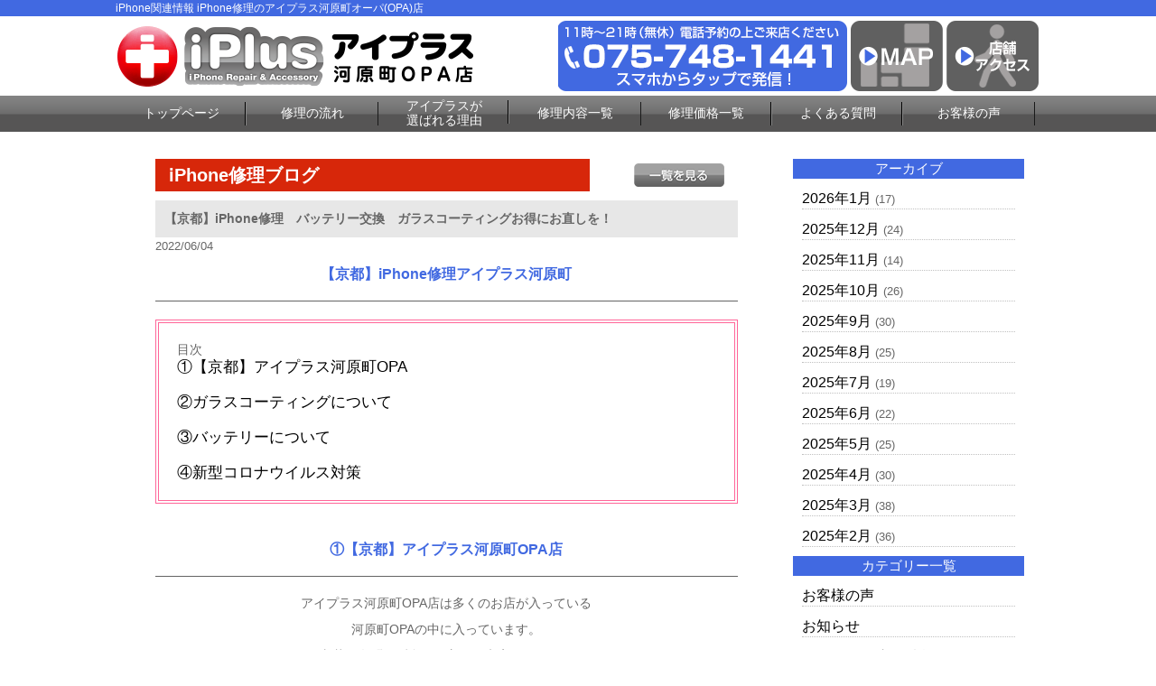

--- FILE ---
content_type: text/html; charset=UTF-8
request_url: https://iphone-plus-kyotokawaramachi.com/repair_news/22534/
body_size: 12883
content:
<!DOCTYPE html>
<html dir="ltr" lang="ja"><head>
<meta charset="UTF-8">
<meta name="viewport" content="width=device-width, user-scalable=yes, maximum-scale=1.0, minimum-scale=1.0">
<title>【京都】iPhone修理　バッテリー交換　ガラスコーティングお得にお直しを！ | iPhone修理のアイプラス京都河原町OPA店</title>

<!-- All in One SEO Pack 2.3.2.3 by Michael Torbert of Semper Fi Web Design[181,235] -->
<meta name="description" itemprop="description" content="【京都】iPhone修理アイプラス河原町目次　①【京都】アイプラス河原町OPA②ガラスコーティングについて③バッテリーについて④新型コロナウイルス対策&nbsp" />

<link rel="canonical" href="https://iphone-plus-kyotokawaramachi.com/repair_news/22534/" />
<!-- /all in one seo pack -->
		<script type="text/javascript">
			window._wpemojiSettings = {"baseUrl":"https:\/\/s.w.org\/images\/core\/emoji\/72x72\/","ext":".png","source":{"concatemoji":"https:\/\/iphone-plus-kyotokawaramachi.com\/wp-includes\/js\/wp-emoji-release.min.js?ver=4.4.2"}};
			!function(a,b,c){function d(a){var c,d=b.createElement("canvas"),e=d.getContext&&d.getContext("2d"),f=String.fromCharCode;return e&&e.fillText?(e.textBaseline="top",e.font="600 32px Arial","flag"===a?(e.fillText(f(55356,56806,55356,56826),0,0),d.toDataURL().length>3e3):"diversity"===a?(e.fillText(f(55356,57221),0,0),c=e.getImageData(16,16,1,1).data.toString(),e.fillText(f(55356,57221,55356,57343),0,0),c!==e.getImageData(16,16,1,1).data.toString()):("simple"===a?e.fillText(f(55357,56835),0,0):e.fillText(f(55356,57135),0,0),0!==e.getImageData(16,16,1,1).data[0])):!1}function e(a){var c=b.createElement("script");c.src=a,c.type="text/javascript",b.getElementsByTagName("head")[0].appendChild(c)}var f,g;c.supports={simple:d("simple"),flag:d("flag"),unicode8:d("unicode8"),diversity:d("diversity")},c.DOMReady=!1,c.readyCallback=function(){c.DOMReady=!0},c.supports.simple&&c.supports.flag&&c.supports.unicode8&&c.supports.diversity||(g=function(){c.readyCallback()},b.addEventListener?(b.addEventListener("DOMContentLoaded",g,!1),a.addEventListener("load",g,!1)):(a.attachEvent("onload",g),b.attachEvent("onreadystatechange",function(){"complete"===b.readyState&&c.readyCallback()})),f=c.source||{},f.concatemoji?e(f.concatemoji):f.wpemoji&&f.twemoji&&(e(f.twemoji),e(f.wpemoji)))}(window,document,window._wpemojiSettings);
		</script>
		<style type="text/css">
img.wp-smiley,
img.emoji {
	display: inline !important;
	border: none !important;
	box-shadow: none !important;
	height: 1em !important;
	width: 1em !important;
	margin: 0 .07em !important;
	vertical-align: -0.1em !important;
	background: none !important;
	padding: 0 !important;
}
</style>
<link rel='stylesheet' id='contact-form-7-css'  href='https://iphone-plus-kyotokawaramachi.com/wp-content/plugins/contact-form-7/includes/css/styles.css?ver=4.4' type='text/css' media='all' />
<link rel='stylesheet' id='wp-pagenavi-css'  href='https://iphone-plus-kyotokawaramachi.com/wp-content/plugins/wp-pagenavi/pagenavi-css.css?ver=2.70' type='text/css' media='all' />
<script type='text/javascript' src='https://iphone-plus-kyotokawaramachi.com/wp-includes/js/jquery/jquery.js?ver=1.11.3'></script>
<script type='text/javascript' src='https://iphone-plus-kyotokawaramachi.com/wp-includes/js/jquery/jquery-migrate.min.js?ver=1.2.1'></script>
<link rel='https://api.w.org/' href='https://iphone-plus-kyotokawaramachi.com/wp-json/' />
<link rel="EditURI" type="application/rsd+xml" title="RSD" href="https://iphone-plus-kyotokawaramachi.com/xmlrpc.php?rsd" />
<link rel="wlwmanifest" type="application/wlwmanifest+xml" href="https://iphone-plus-kyotokawaramachi.com/wp-includes/wlwmanifest.xml" /> 
<link rel='prev' title='京都・河原町　iPhone修理！タッチができない　画面交換で元通り！' href='https://iphone-plus-kyotokawaramachi.com/repair_news/22531/' />
<link rel='next' title='京都・河原町　iPhone修理　ガラス液晶交換修理　最短30分！' href='https://iphone-plus-kyotokawaramachi.com/repair_news/22538/' />
<link rel='shortlink' href='https://iphone-plus-kyotokawaramachi.com/?p=22534' />
<link rel="alternate" type="application/json+oembed" href="https://iphone-plus-kyotokawaramachi.com/wp-json/oembed/1.0/embed?url=https%3A%2F%2Fiphone-plus-kyotokawaramachi.com%2Frepair_news%2F22534%2F" />
<link rel="alternate" type="text/xml+oembed" href="https://iphone-plus-kyotokawaramachi.com/wp-json/oembed/1.0/embed?url=https%3A%2F%2Fiphone-plus-kyotokawaramachi.com%2Frepair_news%2F22534%2F&#038;format=xml" />
		<style type="text/css">.recentcomments a{display:inline !important;padding:0 !important;margin:0 !important;}</style>
		<link rel="stylesheet" href="https://iphone-plus-kyotokawaramachi.com/wp-content/themes/iiplus/style.css" type="text/css" media="screen">
<link rel="stylesheet" href="https://iphone-plus-kyotokawaramachi.com/wp-content/themes/iiplus/js/jquery.bxslider.css" type="text/css" media="screen">
<link rel="shortcut icon" href="https://iphone-plus-kyotokawaramachi.com/wp-content/themes/iiplus/img/favicon.ico">
<!--[if lt IE 9]>
<script src="https://iphone-plus-kyotokawaramachi.com/wp-content/themes/iiplus/js/html5.js"></script>
<script src="https://iphone-plus-kyotokawaramachi.com/wp-content/themes/iiplus/js/css3-mediaqueries.js"></script>
<![endif]-->
<script type="text/javascript" src="//ajax.googleapis.com/ajax/libs/jquery/1.8.2/jquery.min.js"></script>
<script src="https://iphone-plus-kyotokawaramachi.com/wp-content/themes/iiplus/js/script.js"></script>
<script src="https://iphone-plus-kyotokawaramachi.com/wp-content/themes/iiplus/js/jquery.bxslider.js"></script>
<script src="https://iphone-plus-kyotokawaramachi.com/wp-content/themes/iiplus/js/slidebars.js"></script>
<script type="text/javascript">
(function ($) {
    $(window).on("load", function () {
        $(".js-bxslider").bxSlider({
            auto: true,
            infiniteLoop: true,
            responsive: true,
            speed: 1000,
            displaySlideQty: 1,
            pager: false,
            slideWidth: 1024,
            startSlide: 0,
            minSlides: 1,
            maxSlides: 1,
            moveSlides: 1,
            slideMargin: 0,
            pause: 4000,
        });
    });
}(jQuery));
</script>

<script>
  (function(i,s,o,g,r,a,m){i['GoogleAnalyticsObject']=r;i[r]=i[r]||function(){
  (i[r].q=i[r].q||[]).push(arguments)},i[r].l=1*new Date();a=s.createElement(o),
  m=s.getElementsByTagName(o)[0];a.async=1;a.src=g;m.parentNode.insertBefore(a,m)
  })(window,document,'script','https://www.google-analytics.com/analytics.js','ga');

  ga('create', 'UA-75636414-2', 'auto');
  ga('send', 'pageview');

</script>
</head>

<body>
<div id="fb-root"></div>
<script>(function(d, s, id) {
  var js, fjs = d.getElementsByTagName(s)[0];
  if (d.getElementById(id)) return;
  js = d.createElement(s); js.id = id;
  js.src = "//connect.facebook.net/ja_JP/sdk.js#xfbml=1&version=v2.5";
  fjs.parentNode.insertBefore(js, fjs);
}(document, 'script', 'facebook-jssdk'));</script>

<!--////////////////////▼▼header▼▼////////////////////-->
<!--Xサーバー-->
<header class="sb-slide">
<div id="h1-wrapper">
<h1>
iPhone関連情報 iPhone修理のアイプラス河原町オーパ(OPA)店
</h1>
</div><!--h1-wrapper-->

<div id="header-inner" class="flex-between-les-flex">
<p><a href="https://iphone-plus-kyotokawaramachi.com/"><img src="https://iphone-plus-kyotokawaramachi.com/wp-content/themes/iiplus/img/header_logo.png" alt="iphone修理のアイプラス 河原町オーパ(OPA)店" class="hoverImg"/></a></p>
<div class="flex-between-les-flex">
  <p class="displypc-y-sp-n"><a href="tel:075-748-1441"><img src="https://iphone-plus-kyotokawaramachi.com/wp-content/themes/iiplus/img/header_tel.png" alt="アイプラス 河原町オーパ(OPA)店電話番号"/></a></p>
  <p class="displypc-y-sp-n"><a href="https://www.google.co.jp/maps/place/iPhone%E4%BF%AE%E7%90%86+%E4%BA%AC%E9%83%BD+%E3%82%A2%E3%82%A4%E3%83%97%E3%83%A9%E3%82%B9%E6%B2%B3%E5%8E%9F%E7%94%BAOPA%E5%BA%97/@35.0042812,135.766746,17.75z/data=!4m8!1m2!2m1!1z44Ki44Kk44OX44Op44K55rKz5Y6f55S6!3m4!1s0x6001089504761c3d:0x20c356055c8fc31d!8m2!3d35.004604!4d135.769078" target="_blank"><img src="https://iphone-plus-kyotokawaramachi.com/wp-content/themes/iiplus/img/header_map.png" alt="googleマップ" class="hoverImg"/></a></p>
  <p class="displypc-y-sp-n"><a href="https://iphone-plus-kyotokawaramachi.com/access"><img src="https://iphone-plus-kyotokawaramachi.com/wp-content/themes/iiplus/img/header_access.png" alt="店舗へのアクセス" class="hoverImg"/></a></p>
  <p class="displypc-n-sp-y"><a href="tel:075-748-1441"><img src="https://iphone-plus-kyotokawaramachi.com/wp-content/themes/iiplus/img/sp_call.png" alt="アイプラス 河原町オーパ(OPA)店電話番号"/></a></p> 
  <p class="displypc-n-sp-y"><a href="https://www.google.co.jp/maps/place/iPhone%E4%BF%AE%E7%90%86+%E4%BA%AC%E9%83%BD+%E3%82%A2%E3%82%A4%E3%83%97%E3%83%A9%E3%82%B9%E6%B2%B3%E5%8E%9F%E7%94%BAOPA%E5%BA%97/@35.0042812,135.766746,17.75z/data=!4m8!1m2!2m1!1z44Ki44Kk44OX44Op44K55rKz5Y6f55S6!3m4!1s0x6001089504761c3d:0x20c356055c8fc31d!8m2!3d35.004604!4d135.769078" target="_blank"><img src="https://iphone-plus-kyotokawaramachi.com/wp-content/themes/iiplus/img/sp_map.png" alt=""/></a></p> 
  <p class="sb-toggle-right displypc-n-sp-y"><img src="https://iphone-plus-kyotokawaramachi.com/wp-content/themes/iiplus/img/sp_menu.png" alt="アイプラス 河原町オーパ(OPA)店メニュー"/> </p> 
</div>
</div><!--header-inner-->
</header>
<div id="sb-site">
<!--////////////////////▼▼nav▼▼////////////////////-->
<nav class="clearfix">
     <div id="nav-inner">
		  <ul>
			<li><a href="https://iphone-plus-kyotokawaramachi.com/">トップページ</a></li>
			<li><a href="https://iphone-plus-kyotokawaramachi.com/flow">修理の流れ</a></li>
			<li class="text-s"><a href="https://iphone-plus-kyotokawaramachi.com/#merit3">アイプラスが<br>選ばれる理由</a></li>
			<li><a href="https://iphone-plus-kyotokawaramachi.com/repair_list">修理内容一覧</a></li>
			<li><a href="https://iphone-plus-kyotokawaramachi.com/price_all_list">修理価格一覧</a></li>
			<li><a href="https://iphone-plus-kyotokawaramachi.com/question">よくある質問</a></li>
			<li><a href="https://iphone-plus-kyotokawaramachi.com/voice">お客様の声</a></li>
		  </ul>
		</div><!--nav-->
</nav>
<!--////////////////////▼▼wrapper▼▼////////////////////-->
<div id="wrapper" class="otherpage-mg-top">
<div class="archive-wrap flex-around">
<div class="archive-left">
<div class="single-blog-title flex-between-les-flex">
<p class="single-blog-title-text">iPhone修理ブログ</p>
<p><a href="https://iphone-plus-kyotokawaramachi.com/repair_news"><img src="https://iphone-plus-kyotokawaramachi.com/wp-content/themes/iiplus/img/all_list_btn.png" alt="一覧" class="top-blog-allbtn hoverImg"/></a></p>
</div><!--top-blog-title-->

<div class="archive-blog-main-wrap">
<p class="single-blog-main-title">【京都】iPhone修理　バッテリー交換　ガラスコーティングお得にお直しを！</p>
<p class="top-blog-main-day">2022/06/04</p>
<div class="archive-blog-main-text">
<h2 class="no_bullets" style="text-align: center;"><span style="font-size: 12pt;">【京都】iPhone修理アイプラス河原町</span></h2><div class="no_bullets"></div><div class="no_bullets"></div><div style="border: 4px double #ff6699; font-size: 100%; padding: 20px;"><strong>目次</strong>　<div class="no_bullets"><ul class="toc_list"><ul class="toc_list"><li><a href="#01">①【京都】アイプラス河原町OPA</a></li></ul></ul><br /><ul class="toc_list"><ul class="toc_list"><li><a href="#02">②ガラスコーティングについて</a></li></ul></ul><br /><ul class="toc_list"><ul class="toc_list"><li><a href="#03">③バッテリーについて</a></li></ul></ul><br /><ul class="toc_list"><ul class="toc_list"><li><a href="#04">④新型コロナウイルス対策</a></li></ul></ul></div></div><div class="no_bullets"></div><p>&nbsp;</p><h2 id="01" style="text-align: center;"><span style="font-size: medium;">①【京都】アイプラス河原町OPA店</span></h2><p style="text-align: center;">アイプラス河原町OPA店は多くのお店が入っている</p><p style="text-align: center;">河原町OPAの中に入っています。</p><p style="text-align: center;">そのため、老若男女問わず多くの方にご来店いただいております。</p><p style="text-align: center;">そんな、京都でも人気な河原町OPAの中に</p><p style="text-align: center;">iPhone修理アイプラス河原町店は5階にて営業しております！</p><p style="text-align: center;">  </p><div style="background-image: linear-gradient( -45deg, #fff 25%,  #ffe5f2 25%,#ffe5f2 50%, #fff 50%, #fff 75%, #ffe5f2 75%, #ffe5f2 ); background-size: 5px 5px; font-size: 100%; padding: 20px;"><p style="text-align: center;"><span style="color: #0000ff;">【営業日】</span></p><p style="text-align: center;">営業日：年中無休　いつでも修理可能です！</p><p style="text-align: center;"><span style="font-size: 10pt; color: #ff0000;">※OPA特別休館日の場合はお休みになります</span></p><p style="text-align: center;"> </p><p style="text-align: center;"><span style="color: #3366ff;">【営業時間】</span></p><p style="text-align: center;">平日　　午前11：00〜午後21：00</p><p style="text-align: center;">土日祝　　午前11：00〜午後21：00　</p></div><p style="text-align: center;"> </p><p style="text-align: center;">阪急河原町駅や祇園四条駅</p><p style="text-align: center;">京都市役所前・烏丸など</p><p style="text-align: center;">多くの駅から近く来店がとてもしやすいこともあり</p><p style="text-align: center;">様々な地域からご来店いただけます！</p><p style="text-align: center;">また、近くの企業様からなどの修理案件もとても多く</p><p style="text-align: center;">会社単位での修理なども受け付けております。</p><p style="text-align: center;">ぜひ、ご依頼などがあれば一度ご連絡いただけましたら幸いです。</p><p style="text-align: center;"> </p><p style="text-align: center;"><span style="font-size: 14pt;"><strong><span style="background-color: #ffff99; color: #ff0000;">📞<a style="background-color: #ffff99; color: #ff0000;" href="tel:075-708-7752">お電話でのお問い合わせはこちらをクリック！</a></span></strong></span></p><p style="text-align: center;"> </p><p style="text-align: center;"><span style="font-size: 14pt; color: #ff0000;"><strong><span style="background-color: #ccffff;">✉️<a style="background-color: #ccffff; color: #ff0000;" href="https://iphone-plus-kyotokawaramachi.com/form_reserve/">メールでのお問い合わせはこちらをクリック！</a></span></strong></span></p><p style="text-align: center;"> </p><p style="text-align: center;"> </p><p style="text-align: center;"> </p><div style="border-width: 1px 1px 1px 10px; border-style: solid; border-color: #ffb6c1; padding: 20px; background-color: #ffffff; font-size: 100%; text-align: center;"><strong><span style="font-size: 14pt;">🪛　修　理　内　容　🔧</span></strong></div><p style="text-align: center;"> </p><p style="text-align: center;"> </p><p style="text-align: center;">【 iPhone修理】</p><div style="border-radius: 5px; border: 1px dashed #ffb6c1; font-size: 100%; padding: 20px;"><p style="text-align: center;">画面交換・バッテリー交換・水没復旧修理・ドックコネクター修理</p><p style="text-align: center;">スリープボタン交換・マナーボタン交換・ホームボタン交換</p><p style="text-align: center;">バックカメラ交換・インカメラ交換・スピーカー（上下）交換</p><p style="text-align: center;">リンゴループ脱出作業・OS更新、復元作業・ガラスコーティング施工等</p><p style="text-align: center;">また、多くの修理と共にケースの販売やモバイルバッテリーの販売</p><p style="text-align: center;">ケーブルやイヤホンなどもおいておりますので是非お越しください！</p><p style="text-align: center;">また、バッテリー無料診断などもしております。</p><p style="text-align: center;">気温が寒くなるこの季節、バッテリーの劣化が急激に進みます！</p><p style="text-align: center;">ぜひ、自分のiPhoneのバッテリー状態を見てください！</p></div><p style="text-align: center;"> </p><p style="text-align: center;"> </p><p style="text-align: center;">【アンドロイド修理】</p><div style="border-radius: 5px; border: 1px dashed #ffb6c1; font-size: 100%; padding: 20px;"><p style="text-align: center;">画面交換・バッテリー交換・水没復旧作業を主に</p><p style="text-align: center;">修理内容を増やして行っておりますので</p><p style="text-align: center;">ぜひ、どのような症状でも一度お問合せください！ </p></div><p style="text-align: center;"> </p><p>&nbsp;</p><p style="text-align: center;">【 iPad修理】</p><div style="border-radius: 5px; border: 1px dashed #ffb6c1; font-size: 100%; padding: 20px;"><p style="text-align: center;">フロントパネル交換・液晶交換・バッテリー交換</p><p style="text-align: center;">水没復旧作業・フロントカメラ修理・バックカメラ交換</p><p style="text-align: center;">カメラレンズ交換・スピーカー修理・ドックコネクター修理</p><p style="text-align: center;">ホームボタン交換など行なっております。 </p></div><p style="text-align: center;"> </p><p style="text-align: center;">その他にも、<span style="background-color: #ffff99;">Apple Watch</span>や<span style="background-color: #ffff99;">Switch</span>、<span style="background-color: #ffff99;">Joy-Con</span>などの</p><p style="text-align: center;">修理も行なっておりますので壊れたから買うではなく</p><p style="text-align: center;">修理を行なってデータなどをそのままでお使いください！</p><p style="text-align: center;">また、記載されてはいない機種でも一度お問合せいただけましたら幸いです！ </p><p style="text-align: center;"> </p><p style="text-align: center;">また、当店は各駅からも近く多くのお客様にご来店いただけます。</p><p style="text-align: center;">京都市１１区だけではなく</p><p style="text-align: center;">【京都府】長岡京市　亀岡市　向日市　宇治市</p><p style="text-align: center;">八幡市　南丹市　大山崎町　城陽市</p><p style="text-align: center;">【大阪】高槻市　茨木市　枚方市　寝屋川市</p><p style="text-align: center;">【滋賀】大津市　草津市　栗東市　守山市　</p><p style="text-align: center;">野洲市</p><p style="text-align: center;"> </p><p style="text-align: center;"><b>最寄り駅からのアクセス</b></p><p style="text-align: center;"><br />阪急電鉄｢京都河原町｣駅　3番出口徒歩1分 <br />地下鉄烏丸線｢四条｣駅　徒歩15分<br />京阪電車｢祇園四条｣駅4番出口徒歩5分 市バス｢四条河原町｣下車</p><p style="text-align: center;"><br /><b>京都駅からのアクセス</b></p><p style="text-align: center;"><br />京都駅前(A2)【河原町通】バス乗り場</p><p style="text-align: center;">市バス4・17・205系統利用｢四条河原町｣</p><p style="text-align: center;">地下鉄烏丸線｢四条｣駅、徒歩15分</p><p style="text-align: center;"> </p><p style="text-align: center;">また近くの木屋町や先斗町、烏丸の方にも利用していただいております。</p><p style="text-align: center;"> </p><h2 id="02" style="text-align: center;"><span style="font-size: medium;">②ガラスコーティングについて</span></h2><p style="text-align: center;"> </p><p style="text-align: center;">【ガラスコーティングの紹介とメリット】</p><p style="text-align: center;">《ガラスコーティングの紹介》</p><p style="text-align: center;">当店のガラスコーティングは防弾ガラスの技術をもとにドイツで生まれました。</p><p style="text-align: center;">特殊ガラスコーティングは目では見ることができないナノレベルの施工です。</p><p style="text-align: center;">そのため、施工後はスマホの触り心地は指の滑りが良く、</p><p style="text-align: center;">高い耐衝撃吸収性を持ち皆さんのiPhone　Applewatch　galaxy　</p><p style="text-align: center;">その他、施工して頂いた端末を</p><p style="text-align: center;">傷つきにくく、割れにくく致します！！</p><p style="text-align: center;"> </p><p style="text-align: center;">アイプラス全店では、高級車赤いスポーツカーで有名なF社の公認素材で注目される</p><p style="text-align: center;">G-POWER社のコーティング剤を使用しております。</p><p style="text-align: center;">よって、携帯より衝撃の強い車に公認素材として使用されている安心性</p><p style="text-align: center;">施工時間はスマホ1台あたり10分ほど、料金もお手頃なため</p><p style="text-align: center;">保護フィルムや強化ガラスに代わるものとして注目を集めています。</p><p style="text-align: center;">また、スマートフォンはiPhone・Androidを問わず全機種対応しており、</p><p style="text-align: center;">iPadやタブレット、ノートPCなどにも対応しております。</p><p style="text-align: center;">《メリット》</p><p style="text-align: center;">⓵施工直後は４Ｈほどですが１か月程すると日本最高硬度の９Ｈ！！</p><p style="text-align: center;">画面が割れにくく、キズが付きにくくなります！</p><p style="text-align: center;"> </p><p style="text-align: center;">②汚れが付きにくくなります！皮脂汚れやメイク等の汚れが付きにくく</p><p style="text-align: center;">さっと拭くだけで汚れが落ちるためお手入れが楽になります！</p><p style="text-align: center;"> </p><p style="text-align: center;">③画面がクリアに！iPhoneやスマホ等のガラス面がよりきれいな平面になることで、</p><p style="text-align: center;">クリアで鮮明な画面になります。</p><p style="text-align: center;"> </p><p style="text-align: center;">④操作感アップ！指通りがなめらかでiPhoneやスマホ、タブレット類の操作性があがります！</p><p style="text-align: center;"> </p><p style="text-align: center;">⑤スマホの背面や角も保護します！フィルムを貼るではなく塗るタイプの</p><p style="text-align: center;">液体になる為背面や角も守ることが可能です。</p><p style="text-align: center;"> </p><p style="text-align: center;">⑥コーティングの効果は、１度施工で約３年持続します！</p><p style="text-align: center;"> </p><p style="text-align: center;">⑦メーカー修理にも対応しています！施工させて頂いてもキャリアショップの</p><p style="text-align: center;">保証や修理に影響がないため安心！！！</p><p style="text-align: center;"> </p><p style="text-align: center;"><b>(ガラスコーティングメニュー)</b></p><p style="text-align: center;">iPhone・スマートフォン</p><p style="text-align: center;">片面　：　￥3,300</p><p style="text-align: center;">全面　：　￥5,500</p><p style="text-align: center;">iPad・タブレット</p><p style="text-align: center;">片面　：　￥5,500</p><p style="text-align: center;">全面　：　￥8,800</p><p style="text-align: center;">MacBook・ノートPC</p><p style="text-align: center;">画面　：　￥5,500</p><p style="text-align: center;">Applewatch・スマートウォッチ</p><p style="text-align: center;">本体　：　￥3,300</p><p style="text-align: center;"> <img class="alignnone  wp-image-21404" src="https://iphone-plus-kyotokawaramachi.com/wp-content/uploads/2021/05/IMG-7481-1024x1024.jpg" alt="アイプラスはガラスコーティングも地域最安値" width="514" height="514" /></p><p style="text-align: center;"><img class="alignnone  wp-image-21452" src="https://iphone-plus-kyotokawaramachi.com/wp-content/uploads/2021/06/IMG-3004-1024x977.jpg" alt="Apple Watch　ガラスコーティングでしっかり守る！！！" width="510" height="487" /></p><p style="text-align: center;"> </p><p style="text-align: center;">(Applewatch、スマートウォッチはガラス部分全体を施工致します。)</p><p style="text-align: center;"> </p><p style="text-align: center;">友達や知り合い、家族と一緒に施工することによってよりお得に施工できます！！</p><p style="text-align: center;">また、新しいiPhoneにされたりフィルムを使っていたけど割れているから</p><p style="text-align: center;">貼り直したいと思う方は是非いらしてください！！</p><p style="text-align: center;">代わりに割れてくれフィルムいいと思います！</p><p style="text-align: center;">ですが、画面自体の強度を高めてみませんか⁉</p><p style="text-align: center;">ガラスコーティング以外にも当店ではiPhone即日修理承っております。 </p><p style="text-align: center;"> </p><h2 id="03" style="text-align: center;"><span style="font-size: medium;">③バッテリー交換について</span></h2><p style="text-align: center;"> </p><p style="text-align: center;">Appleでは０度から３５度のところで使用すること、低温化、高温化ではiPhoneの</p><p style="text-align: center;">デバイスの動作の変化やバッテリーの消耗が速くなったりデバイスの</p><p style="text-align: center;">電源が切れたりすることがありますと書いてあります。</p><p style="text-align: center;"> </p><p style="text-align: center;"><strong>具体的に起きる現象<br /></strong></p><p style="text-align: center;"> </p><p style="text-align: center;">1・充電の減りが異常に速くなる</p><p style="text-align: center;">2・勝手に電源が落ちる</p><p style="text-align: center;">3・充電マークはつくが起動しない</p><p style="text-align: center;">などこのような症状が出たら低音による症状だと思われます。</p><p style="text-align: center;">この場合でデバイスの温度を戻さなくてはいけません。</p><p style="text-align: center;">手で温めたり温かいところについてから起動させたりと</p><p style="text-align: center;">温めてから起動してください。</p><p style="text-align: center;">正常なバッテリーなら適切な温度の範囲内に戻すとつきます。</p><p style="text-align: center;">ただバッテリーの劣化がしていると適切な温度に戻しても充電マークは出るものの</p><p style="text-align: center;">つかないなんてことも起きてしまいます。</p><p style="text-align: center;">バッテリーは、消耗品になるので使用期間が長ければ長い程、劣化はしていると思います。</p><p style="text-align: center;">これからクリスマスや、お正月など様々なイベントがある中使えないなんてことがないように</p><p style="text-align: center;">バッテリーの交換はお早めにお願いします。</p><p style="text-align: center;"> </p><h2 id="03" style="text-align: center;"><span style="font-size: medium;">③当店なら素早くバッテリー交換可能です！</span></h2><p style="text-align: center;"> </p><p style="text-align: center;">今回、ご紹介するのはiPhoneXのバッテリー交換です。</p><p style="text-align: center;">今までずっと使っている方はもうバッテリーが劣化してきているのではないでしょうか...？</p><p style="text-align: center;">アイプラスなら即日、データそのままで修理致します！！</p><p style="text-align: center;">本日、お持ち込みいただいた端末のバッテリーの状態を見てみます</p><p style="text-align: center;"><img class="alignnone size-medium wp-image-20738" src="https://iphone-plus-kyotokawaramachi.com/wp-content/uploads/2021/02/IMG-2215-300x225.jpg" alt="IMG-2215" width="300" height="225" /></p><p style="text-align: center;"> </p><p style="text-align: center;">最大容量が７６%と表示されています。</p><p style="text-align: center;">この数値が８５%以下だとバッテリーの交換時期になります！</p><p style="text-align: center;">また、バッテリーは大体２年程で交換時期になります。</p><p style="text-align: center;">しかし、使い方によってはバッテリーの寿命は３年くらい持つケースもあります。</p><p style="text-align: center;">一度設定からバッテリーの状態を確認してみてもいいかもしれません。</p><p style="text-align: center;">バッテリーが劣化したまま使い続けていると、充電の減りがかなり早くなってくるだけでなく、</p><p style="text-align: center;">充電残量がまだ残っているのに、急に電源が落ちたり再起動を繰り返したり、</p><p style="text-align: center;">最終的には充電しても全く起動しなくなったりと色々な不具合が出てきます...</p><p style="text-align: center;">バッテリーの劣化による不具合なら、バッテリーを新しいものに交換することで</p><p style="text-align: center;">また通常通り使えるようになりますので、機種変更ではなくバッテリー交換で</p><p style="text-align: center;">コスパ良く使い続けるという選択もできます！！</p><p style="text-align: center;">端末をお預かりして早速修理していきます！！</p><p style="text-align: center;"> </p><p style="text-align: center;"><img class="alignnone size-medium wp-image-20739" src="https://iphone-plus-kyotokawaramachi.com/wp-content/uploads/2021/02/IMG-2216-300x225.jpg" alt="IMG-2216" width="300" height="225" /></p><p style="text-align: center;">バッテリーの交換完了です！！</p><p style="text-align: center;"> </p><p style="text-align: center;">交換後は最大容量も１００％になりましたこれでまた快適に使えるようになったかと思います！！</p><p style="text-align: center;">お預かりから約３０分でお渡しまで完了ですし、データももちろんそのままです。</p><p style="text-align: center;">ご来店ありがとうございました！</p><p style="text-align: center;"> </p><h2 id="04" style="text-align: center;"><span style="font-size: medium;">④新型コロナウイ対策</span></h2><p style="text-align: center;"> </p><p style="text-align: center;"><span style="color: #ff00ff; background-color: #ffff99;"><strong><span style="font-size: 12pt;">〜新型コロナウィルス対策〜</span></strong></span></p><p style="text-align: center;"><span style="color: #ff00ff; background-color: #ffff99;"> </span></p><p style="text-align: center;"><span style="color: #ff00ff; background-color: #ffff99;"><strong><span style="font-size: 12pt;">アイプラス河原町OPA店では、</span></strong></span></p><p style="text-align: center;"><span style="color: #ff00ff; background-color: #ffff99;"><strong><span style="font-size: 12pt;">全てのお客様に安心してご来店頂けるよう、</span></strong></span></p><p style="text-align: center;"><span style="color: #ff00ff; background-color: #ffff99;"><strong><span style="font-size: 12pt;">＊受付カウンターへのビニールカーテンの設置＊</span></strong></span></p><p style="text-align: center;"><span style="color: #ff00ff; background-color: #ffff99;"><strong><span style="font-size: 12pt;">＊アルコール消毒液を設置し、お客様への手指消毒ご協力＊</span></strong></span></p><p style="text-align: center;"><span style="color: #ff00ff; background-color: #ffff99;"><strong><span style="font-size: 12pt;">＊外出時間の短縮のため、最短修理の心がけ＊</span></strong></span></p><p style="text-align: center;"><span style="color: #ff00ff; background-color: #ffff99;"><strong><span style="font-size: 12pt;">＊修理工具や店内備品などの定期的な消毒＊</span></strong></span></p><p style="text-align: center;"><span style="color: #ff00ff; background-color: #ffff99;"><strong><span style="font-size: 12pt;">＊スタッフのマスク着用義務・毎日の体調管理＊</span></strong></span></p><p style="text-align: center;"><span style="color: #ff00ff; background-color: #ffff99;"><strong><span style="font-size: 12pt;">＊お支払いの際はコイントレーを使用＊</span></strong></span></p><p style="text-align: center;"><span style="color: #ff00ff; background-color: #ffff99;"><strong><span style="font-size: 12pt;">　など徹底した対策を行っております!!!　</span></strong></span></p><p style="text-align: center;"><span style="color: #ff00ff; background-color: #ffff99;"><strong> </strong></span></p><p style="text-align: center;"><span style="color: #ff00ff; background-color: #ffff99;"><strong><span style="font-size: 12pt;">　ご来店頂くお客様にもマスクの着用や手指の消毒などの　</span></strong></span></p><p style="text-align: center;"><span style="background-color: #ffff99;"><strong><span style="font-size: 12pt;"><span style="color: #ff00ff;">　ご協力お願い致します!!!</span>　</span></strong></span></p><p style="text-align: center;">  </p><p><iframe src="https://www.google.com/maps/embed?pb=!1m18!1m12!1m3!1d3268.094132253282!2d135.76688511519086!3d35.00434868035764!2m3!1f0!2f0!3f0!3m2!1i1024!2i768!4f13.1!3m3!1m2!1s0x6001089504761c3d%3A0x20c356055c8fc31d!2z44Ki44Kk44OX44Op44K55rKz5Y6f55S6T1BB5bqX!5e0!3m2!1sja!2sjp!4v1650012902392!5m2!1sja!2sjp" width="600" height="450" allowfullscreen="allowfullscreen"></iframe></p><p style="text-align: center;"> </p></div><!--archive-blog-main-text-->
</div><!--archive-blog-main-wrap-->

</div><!--archive-left-->

    <div class="archive-right">
      <div class="archive-right-title">アーカイブ</div>
      <ul>
      	<li><a href='https://iphone-plus-kyotokawaramachi.com/repair_news/date/2026/01/?post_type=repair_news'>2026年1月</a>&nbsp;(17)</li>
	<li><a href='https://iphone-plus-kyotokawaramachi.com/repair_news/date/2025/12/?post_type=repair_news'>2025年12月</a>&nbsp;(24)</li>
	<li><a href='https://iphone-plus-kyotokawaramachi.com/repair_news/date/2025/11/?post_type=repair_news'>2025年11月</a>&nbsp;(14)</li>
	<li><a href='https://iphone-plus-kyotokawaramachi.com/repair_news/date/2025/10/?post_type=repair_news'>2025年10月</a>&nbsp;(26)</li>
	<li><a href='https://iphone-plus-kyotokawaramachi.com/repair_news/date/2025/09/?post_type=repair_news'>2025年9月</a>&nbsp;(30)</li>
	<li><a href='https://iphone-plus-kyotokawaramachi.com/repair_news/date/2025/08/?post_type=repair_news'>2025年8月</a>&nbsp;(25)</li>
	<li><a href='https://iphone-plus-kyotokawaramachi.com/repair_news/date/2025/07/?post_type=repair_news'>2025年7月</a>&nbsp;(19)</li>
	<li><a href='https://iphone-plus-kyotokawaramachi.com/repair_news/date/2025/06/?post_type=repair_news'>2025年6月</a>&nbsp;(22)</li>
	<li><a href='https://iphone-plus-kyotokawaramachi.com/repair_news/date/2025/05/?post_type=repair_news'>2025年5月</a>&nbsp;(25)</li>
	<li><a href='https://iphone-plus-kyotokawaramachi.com/repair_news/date/2025/04/?post_type=repair_news'>2025年4月</a>&nbsp;(30)</li>
	<li><a href='https://iphone-plus-kyotokawaramachi.com/repair_news/date/2025/03/?post_type=repair_news'>2025年3月</a>&nbsp;(38)</li>
	<li><a href='https://iphone-plus-kyotokawaramachi.com/repair_news/date/2025/02/?post_type=repair_news'>2025年2月</a>&nbsp;(36)</li>
      </ul>
      
      <div class="archive-right-title">カテゴリー一覧</div>
      <ul>
      <li><a href="https://iphone-plus-kyotokawaramachi.com/voice">お客様の声</a></li>
      <li><a href="https://iphone-plus-kyotokawaramachi.com/news">お知らせ</a></li>
      <li><a href="https://iphone-plus-kyotokawaramachi.com/iphone_news/iphone_news_menu/iphone_news_all/">iPhoneお役立ち情報</a></li>
      <li><a href="https://iphone-plus-kyotokawaramachi.com/repair_news">iPhone修理ブログ</a></li>
      </ul>
    </div><!--archive-right-->

</div><!--archive-wrap--><!-- #BeginLibraryItem "/Library/common_banner.lbi" --><div class="common-w1024">
  <a href="https://iphone-plus-kyotokawaramachi.com/flow"><img src="https://iphone-plus-kyotokawaramachi.com/wp-content/themes/iiplus/img/banner_flow.png" alt="iphone修理の流れ はじめて修理される方へ" class="hoverImg"/></a>
</div><!--common-w1024-->

<div class="common-w1024">
  <a href="https://iphone-plus-kyotokawaramachi.com/guarantee"><img src="https://iphone-plus-kyotokawaramachi.com/wp-content/themes/iiplus/img/banner_guarantee.png" alt="iphone安心無料保証" class="hoverImg"/></a>
</div><!--common-w1024-->

<div class="common-w1024 flex-around-les-around footer-info-fixed">
<p class="info-banner-les"><a href="tel:075-748-1441"><img src="https://iphone-plus-kyotokawaramachi.com/wp-content/themes/iiplus/img/banner_tel.png" alt="iphone修理のアイプラス 河原町オーパ(OPA)店 電話番号"/></a></p>
<p class="info-banner-les"><a href="https://iphone-plus-kyotokawaramachi.com/form_reserve"><img src="https://iphone-plus-kyotokawaramachi.com/wp-content/themes/iiplus/img/banner_mail.png" alt="アイプラス 河原町オーパ(OPA)店 お問合せ" class="hoverImg"/></a></p>
</div><!--common-w1024-->


<div class="common-w1024">
  <a href="https://iphone-plus-kyotokawaramachi.com/price_all_list"><img src="https://iphone-plus-kyotokawaramachi.com/wp-content/themes/iiplus/img/banner_repair_all.png" alt="iphone修理価格一覧表" class="hoverImg"/></a> 
</div><!--common-w1024-->

<div class="common-w1024">
  <a href="https://iphone-plus-kyotokawaramachi.com/price_all_list#ipad_price"><img src="https://iphone-plus-kyotokawaramachi.com/wp-content/themes/iiplus/img/banner_repair_ipad_all.png" alt="iPad修理価格一覧表" class="hoverImg"/></a> 
</div><!--common-w1024-->

<!--<div class="box-title">キャンペーン情報</div>-->

<!--<div class="common-w1024">
  <img src="https://iphone-plus-kyotokawaramachi.com/wp-content/themes/iiplus/img/banner_all_discount.png" alt="アイフォン修理全部割"/>
  </div>--><!--common-w1024-->

<!--<div class="common-w1024">
  <img src="https://iphone-plus-kyotokawaramachi.com/wp-content/themes/iiplus/img/battery_banner.png" alt="バッテリー診断"/>
  </div>--><!--common-w1024-->

<!--<div class="common-w1024">
  <img src="https://iphone-plus-kyotokawaramachi.com/wp-content/themes/iiplus/img/banner_forever_gurant.png" alt="アイフォン修理永久保証割引"/>
  </div>--><!--common-w1024-->

<!--<div class="common-w1024">
  <img src="https://iphone-plus-kyotokawaramachi.com/wp-content/themes/iiplus/img/pair_banner.png" alt="ペア割"/>
  </div>--><!--common-w1024-->

  <!--<div class="common-w1024">
  <p><img src="https://iphone-plus-kyotokawaramachi.com/wp-content/themes/iiplus/img/banner_fb_discount.png" alt="アイフォン修理facebook割り" class="hoverImg"/></p>
  </div>--><!--common-w1024-->
  
  
<div class="info-banner-box">
  <div class="info-banner-wrap flex-around">
    <p class="info-banner-les"><a href="https://iphone-plus-kyotokawaramachi.com/question"><img src="https://iphone-plus-kyotokawaramachi.com/wp-content/themes/iiplus/img/banner_faq.png" alt="アイフォン修理よくある質問" class="hoverImg"/></a></p>
    <p class="info-banner-les"><a href="https://iphone-plus-kyotokawaramachi.com/recruit"><img src="https://iphone-plus-kyotokawaramachi.com/wp-content/themes/iiplus/img/banner_recruit.png" alt="アイプラス スタッフ募集" class="hoverImg"/></a></p>
  </div><!--info-banner-wrap-->
  <div class="info-banner-wrap flex-around">
    <p class="info-banner-les"><a href="https://iphone-plus-kyotokawaramachi.com/iplus-fc/" target="_blank"><img src="https://iphone-plus-kyotokawaramachi.com/wp-content/themes/iiplus/img/banner_store.png" alt="アイプラス加盟店募集" class="hoverImg"/></a></p>
    <p class="info-banner-les"><a href="https://iphone-plus-kyotokawaramachi.com/buy"><img src="https://iphone-plus-kyotokawaramachi.com/wp-content/themes/iiplus/img/banner_buy.png" alt="iphone買取サービス" class="hoverImg"/></a></p>
</div><!--info-banner-wrap--></div><!--info-banner-box-->
<!-- #EndLibraryItem --></div><!-- / wrapper -->

<!--////////////////////▼▼footer▼▼////////////////////-->
<footer>
<div class="footer-navi-wrap">
<div id="footer-inner" class="flex-around-bp414 linktext-white">
  <ul>
    <li><a href="https://iphone-plus-kyotokawaramachi.com/">トップページ</a></li>
    <li><a href="https://iphone-plus-kyotokawaramachi.com/repair_list">iPhone修理内容一覧</a></li>
    <!--<li class="footer-navi-dis-non"><a href="https://iphone-plus-kyotokawaramachi.com/repair_glass">└ガラス液晶交換修理（軽度破損）</a></li>-->
    <li class="footer-navi-dis-non"><a href="https://iphone-plus-kyotokawaramachi.com/repair_crystal">└ガラス液晶交換修理</a></li>
    <li class="footer-navi-dis-non"><a href="https://iphone-plus-kyotokawaramachi.com/repair_battery">└バッテリー交換</a></li>
    <li class="footer-navi-dis-non"><a href="https://iphone-plus-kyotokawaramachi.com/repair_water">└水没復旧修理</a></li>
    <li class="footer-navi-dis-non"><a href="https://iphone-plus-kyotokawaramachi.com/repair_camera_front">└フロントカメラ交換修理</a></li>
    <li class="footer-navi-dis-non"><a href="https://iphone-plus-kyotokawaramachi.com/repair_camera">└バックカメラ交換修理</a></li>
    <li class="footer-navi-dis-non"><a href="https://iphone-plus-kyotokawaramachi.com/repair_lens">└カメラレンズ交換修理</a></li>
    <li class="footer-navi-dis-non"><a href="https://iphone-plus-kyotokawaramachi.com/repair_connector">└ドックコネクター交換修理（充電部分）</a></li>
    <li class="footer-navi-dis-non"><a href="https://iphone-plus-kyotokawaramachi.com/repair_speaker">└スピーカー交換修理</a></li>
    <li class="footer-navi-dis-non"><a href="https://iphone-plus-kyotokawaramachi.com/repair_home_btn">└ホームボタン交換修理</a></li>
    <li class="footer-navi-dis-non"><a href="https://iphone-plus-kyotokawaramachi.com/repair_sleep_btn">└スリープボタン交換修理（電源ボタン）</a></li>
				<li class="footer-navi-dis-non"><a href="https://iphone-plus-kyotokawaramachi.com/repair_data">└データ復旧・救出／基板修理</a></li>
    <li class="footer-navi-dis-non"><a href="https://iphone-plus-kyotokawaramachi.com/repair_other">└その他修理</a></li>
 </ul>
    
 <ul>
    <li><a href="https://iphone-plus-kyotokawaramachi.com/flow">修理の流れ</a></li>
    <li><a href="https://iphone-plus-kyotokawaramachi.com/guarantee">安心無料保証</a></li>
    <li><a href="https://iphone-plus-kyotokawaramachi.com/price_all_list">iPhone修理価格一覧</a></li>
    <li><a href="https://iphone-plus-kyotokawaramachi.com/access">店舗アクセス</a></li>
    <li><a href="https://iphone-plus-kyotokawaramachi.com/question">よくあるご質問</a></li>
    <li><a href="https://iphone-plus-kyotokawaramachi.com/buy">iPhone買取サービス</a></li>
    <li><a href="https://iphone-plus-kyotokawaramachi.com/recruit">スタッフ募集</a></li>
    <li><a href="https://iphone-plus-kyotokawaramachi.com/iplus-fc/" target="_blank">フランチャイズ加盟店募集</a></li>
    <li><a href="https://iphone-plus-kyotokawaramachi.com/company">会社概要</a></li>
    <li><a href="https://iphone-plus-kyotokawaramachi.com/privacy">プライバシーポリシー</a></li>
    <li><a href="https://iphone-plus-kyotokawaramachi.com/guid">特定商取引法に基づく表示</a></li>
    <li><a href="https://iphone-plus-kyotokawaramachi.com/form_reserve">お問合せ・修理依頼フォーム</a></li>
 </ul>

  <ul>
    <li><a href="https://iphone-plus-kyotokawaramachi.com/voice">お客様の声</a></li>
    <li><a href="https://iphone-plus-kyotokawaramachi.com/news">お知らせ</a></li>
    <li><a href="https://iphone-plus-kyotokawaramachi.com/iphone_news/iphone_news_menu/iphone_news_all/">iPhoneお役立ち情報</a></li>
    <li><a href="https://iphone-plus-kyotokawaramachi.com/repair_news">iPhone修理ブログ</a></li>
  </ul>

</div><!--footer-inne-->
</div><!--footer-navi-wrap-->

<div class="copyright">Copyright © iPhone修理のアイプラス 河原町オーパ（OPA）店 All rights Reserved.</div><!--copyright-->
</footer>

<p id="page-top"><a href="#header">PAGE TOP</a></p>
</div>
<div class="sb-slidebar sb-right linktext-white">
  <ul>
    <li><a href="https://iphone-plus-kyotokawaramachi.com/">トップページ</a></li>
    <li><a href="https://iphone-plus-kyotokawaramachi.com/flow">iPhone修理の流れ</a></li>
    <li><a href="https://iphone-plus-kyotokawaramachi.com/repair_list">iPhone修理内容一覧</a></li>
    <!--<li><a href="https://iphone-plus-kyotokawaramachi.com/repair_crystal">└ガラス液晶交換修理<br>（ガラス+液晶交換）</a></li>
    <li><a href="https://iphone-plus-kyotokawaramachi.com/repair_crystal">└液晶修理<br>（ガラス+液晶交換）</a></li>
    <li><a href="https://iphone-plus-kyotokawaramachi.com/repair_battery">└バッテリー交換</a></li>
    <li><a href="https://iphone-plus-kyotokawaramachi.com/repair_water">└水没復旧修理</a></li>
    <li><a href="https://iphone-plus-kyotokawaramachi.com/repair_camera">└カメラ交換修理</a></li>
    <li><a href="https://iphone-plus-kyotokawaramachi.com/repair_connector">└ドックコネクター交換修理<br>（充電部分）</a></li>
    <li><a href="https://iphone-plus-kyotokawaramachi.com/repair_speaker">└スピーカー交換修理</a></li>
    <li><a href="https://iphone-plus-kyotokawaramachi.com/repair_home_btn">└ホームボタン交換修理</a></li>
    <li><a href="https://iphone-plus-kyotokawaramachi.com/repair_sleep_btn">└スリープボタン交換修理<br>（電源ボタン）</a></li>
    <li><a href="https://iphone-plus-kyotokawaramachi.com/repair_other">└その他修理</a></li>-->
    <li><a href="https://iphone-plus-kyotokawaramachi.com/price_all_list">iPhone修理価格一覧</a></li>
    <li><a href="https://iphone-plus-kyotokawaramachi.com/access">店舗アクセス</a></li>
    <li><a href="https://iphone-plus-kyotokawaramachi.com/guarantee">安心無料保証</a></li>
    <li><a href="https://iphone-plus-kyotokawaramachi.com/question">よくあるご質問</a></li>
    <li><a href="https://iphone-plus-kyotokawaramachi.com/form_reserve">修理依頼フォーム</a></li>
    <!--<li><a href="https://iphone-plus-kyotokawaramachi.com/buy">iPhone買取サービス</a></li>
    <li><a href="https://iphone-plus-kyotokawaramachi.com/recruit">スタッフ募集</a></li>
    <li><a href="https://iphone-plus-kyotokawaramachi.com/store">加盟店募集・パーツ卸</a></li>
    <li><a href="https://iphone-plus-kyotokawaramachi.com/company">会社概要</a></li>
    <li><a href="https://iphone-plus-kyotokawaramachi.com/privacy">プライバシーポリシー</a></li>
    <li><a href="https://iphone-plus-kyotokawaramachi.com/guid">特定商取引法に基づく表示</a></li>-->
    <li><a href="https://iphone-plus-kyotokawaramachi.com/voice">お客様の声</a></li>
    <li><a href="https://iphone-plus-kyotokawaramachi.com/news">お知らせ</a></li>
    <li><a href="https://iphone-plus-kyotokawaramachi.com/iphone_news/iphone_news_menu/iphone_news_all/">iPhoneお役立ち情報</a></li>
    <li><a href="https://iphone-plus-kyotokawaramachi.com/repair_news">iPhone修理ブログ</a></li>
    <!--<li><a href="https://www.google.com/maps/embed?pb=!1m14!1m8!1m3!1d2310.903314372842!2d135.76793887897824!3d35.0039312036926!3m2!1i1024!2i768!4f13.1!3m3!1m2!1s0x0%3A0x31ce086f0b3aa545!2z5rKz5Y6f55S644Kq44O844OR!5e0!3m2!1sja!2sjp!4v1469183190288" target="_blank">googleマップ</a></li>-->
 </ul>
</div>

<script>
var navigation = responsiveNav("#nav", {
		customToggle: "#nav-toggle"
	});
</script>



<script type='text/javascript' src='https://iphone-plus-kyotokawaramachi.com/wp-content/plugins/contact-form-7/includes/js/jquery.form.min.js?ver=3.51.0-2014.06.20'></script>
<script type='text/javascript'>
/* <![CDATA[ */
var _wpcf7 = {"loaderUrl":"https:\/\/iphone-plus-kyotokawaramachi.com\/wp-content\/plugins\/contact-form-7\/images\/ajax-loader.gif","recaptchaEmpty":"\u3042\u306a\u305f\u304c\u30ed\u30dc\u30c3\u30c8\u3067\u306f\u306a\u3044\u3053\u3068\u3092\u8a3c\u660e\u3057\u3066\u304f\u3060\u3055\u3044\u3002","sending":"\u9001\u4fe1\u4e2d ..."};
/* ]]> */
</script>
<script type='text/javascript' src='https://iphone-plus-kyotokawaramachi.com/wp-content/plugins/contact-form-7/includes/js/scripts.js?ver=4.4'></script>
<script type='text/javascript' src='https://iphone-plus-kyotokawaramachi.com/wp-includes/js/wp-embed.min.js?ver=4.4.2'></script>

<!-- リマーケティング タグの Google コード -->
<script type="text/javascript">
/* <![CDATA[ */
var google_conversion_id = 875414951;
var google_custom_params = window.google_tag_params;
var google_remarketing_only = true;
/* ]]> */
</script>
<script type="text/javascript" src="//www.googleadservices.com/pagead/conversion.js">
</script>
<noscript>
<div style="display:inline;">
<img height="1" width="1" style="border-style:none;" alt="" src="//googleads.g.doubleclick.net/pagead/viewthroughconversion/875414951/?value=0&amp;guid=ON&amp;script=0"/>
</div>
</noscript>

</body>
</html>